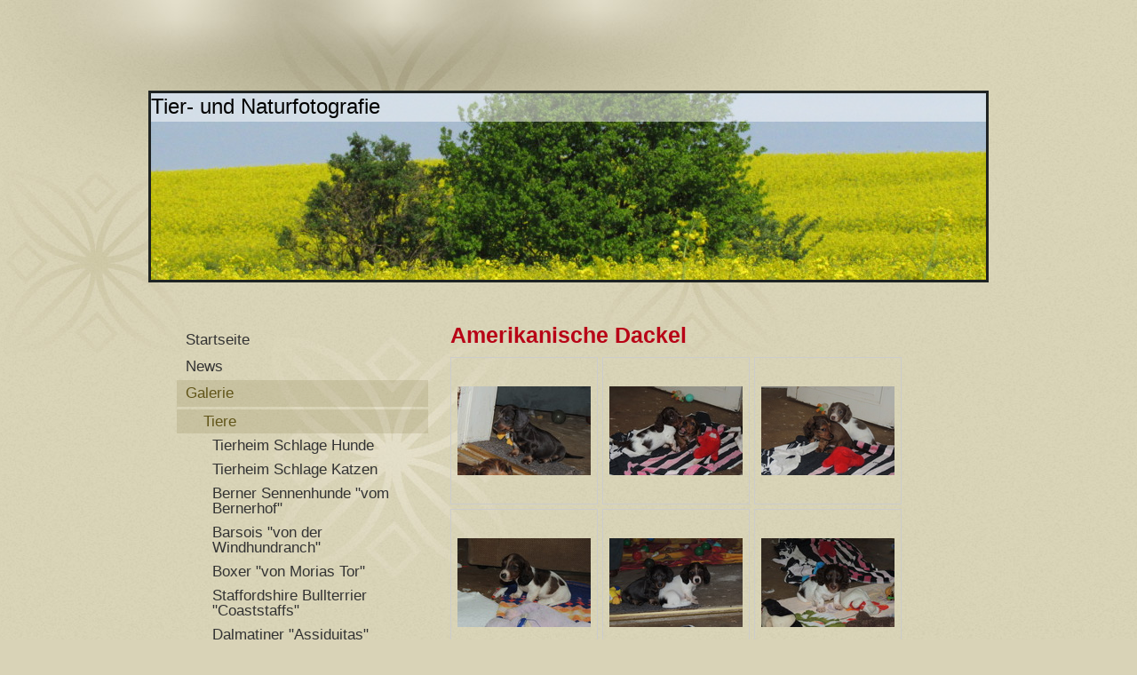

--- FILE ---
content_type: text/html; charset=UTF-8
request_url: https://www.meine-homepage-rostock.de/galerie/tiere/amerikanische-dackel/
body_size: 9241
content:
<!DOCTYPE html>
<html lang="de"  ><head prefix="og: http://ogp.me/ns# fb: http://ogp.me/ns/fb# business: http://ogp.me/ns/business#">
    <meta http-equiv="Content-Type" content="text/html; charset=utf-8"/>
    <meta name="generator" content="IONOS MyWebsite"/>
        
    <link rel="dns-prefetch" href="//cdn.website-start.de/"/>
    <link rel="dns-prefetch" href="//102.mod.mywebsite-editor.com"/>
    <link rel="dns-prefetch" href="https://102.sb.mywebsite-editor.com/"/>
    <link rel="shortcut icon" href="//cdn.website-start.de/favicon.ico"/>
        <title> - Amerikanische Dackel</title>
    
    

<meta name="format-detection" content="telephone=no"/>
        <meta name="keywords" content="Fotograf, Fotografie, Fotos, Bilder, Portrait, Bewerbungsfoto, Bewerbung, Werbung, Hochzeit, Studio, Galerie"/>
            <meta name="description" content="Neue Seite"/>
            <meta name="robots" content="index,follow"/>
        <link href="https://www.meine-homepage-rostock.de/s/style/layout.css?1705930542" rel="stylesheet" type="text/css"/>
    <link href="https://www.meine-homepage-rostock.de/s/style/main.css?1705930542" rel="stylesheet" type="text/css"/>
    <link href="//cdn.website-start.de/app/cdn/min/group/web.css?1763478093678" rel="stylesheet" type="text/css"/>
<link href="//cdn.website-start.de/app/cdn/min/moduleserver/css/de_DE/common,counter,shoppingbasket?1763478093678" rel="stylesheet" type="text/css"/>
    <link href="https://102.sb.mywebsite-editor.com/app/logstate2-css.php?site=968699658&amp;t=1769125476" rel="stylesheet" type="text/css"/>

<script type="text/javascript">
    /* <![CDATA[ */
var stagingMode = '';
    /* ]]> */
</script>
<script src="https://102.sb.mywebsite-editor.com/app/logstate-js.php?site=968699658&amp;t=1769125476"></script>

    <link href="https://www.meine-homepage-rostock.de/s/style/print.css?1763478093678" rel="stylesheet" media="print" type="text/css"/>
    <script type="text/javascript">
    /* <![CDATA[ */
    var systemurl = 'https://102.sb.mywebsite-editor.com/';
    var webPath = '/';
    var proxyName = '';
    var webServerName = 'www.meine-homepage-rostock.de';
    var sslServerUrl = 'https://www.meine-homepage-rostock.de';
    var nonSslServerUrl = 'http://www.meine-homepage-rostock.de';
    var webserverProtocol = 'http://';
    var nghScriptsUrlPrefix = '//102.mod.mywebsite-editor.com';
    var sessionNamespace = 'DIY_SB';
    var jimdoData = {
        cdnUrl:  '//cdn.website-start.de/',
        messages: {
            lightBox: {
    image : 'Bild',
    of: 'von'
}

        },
        isTrial: 0,
        pageId: 924398541    };
    var script_basisID = "968699658";

    diy = window.diy || {};
    diy.web = diy.web || {};

        diy.web.jsBaseUrl = "//cdn.website-start.de/s/build/";

    diy.context = diy.context || {};
    diy.context.type = diy.context.type || 'web';
    /* ]]> */
</script>

<script type="text/javascript" src="//cdn.website-start.de/app/cdn/min/group/web.js?1763478093678" crossorigin="anonymous"></script><script type="text/javascript" src="//cdn.website-start.de/s/build/web.bundle.js?1763478093678" crossorigin="anonymous"></script><script src="//cdn.website-start.de/app/cdn/min/moduleserver/js/de_DE/common,counter,shoppingbasket?1763478093678"></script>
<script type="text/javascript" src="https://cdn.website-start.de/proxy/apps/aesai6/resource/dependencies/"></script><script type="text/javascript">
                    if (typeof require !== 'undefined') {
                        require.config({
                            waitSeconds : 10,
                            baseUrl : 'https://cdn.website-start.de/proxy/apps/aesai6/js/'
                        });
                    }
                </script><script type="text/javascript" src="//cdn.website-start.de/app/cdn/min/group/pfcsupport.js?1763478093678" crossorigin="anonymous"></script>    <meta property="og:type" content="business.business"/>
    <meta property="og:url" content="https://www.meine-homepage-rostock.de/galerie/tiere/amerikanische-dackel/"/>
    <meta property="og:title" content=" - Amerikanische Dackel"/>
            <meta property="og:description" content="Neue Seite"/>
                <meta property="og:image" content="https://www.meine-homepage-rostock.de/s/img/emotionheader.jpg"/>
        <meta property="business:contact_data:country_name" content="Deutschland"/>
    
    
    
    
    
    
    
    
</head>


<body class="body diyBgActive  cc-pagemode-default diy-market-de_DE" data-pageid="924398541" id="page-924398541">
    
    <div class="diyw">
        <div id="wrapper" class="center clearfix">
	<div class="separator first center"></div>
	<div id="wrapperShadowLeft"></div>
	<div id="wrapperShadowRight"></div>
	<div id="header">
		
<style type="text/css" media="all">
.diyw div#emotion-header {
        max-width: 940px;
        max-height: 210px;
                background: #EEEEEE;
    }

.diyw div#emotion-header-title-bg {
    left: 0%;
    top: 41%;
    width: 100%;
    height: 15%;

    background-color: #FFFFFF;
    opacity: 0.50;
    filter: alpha(opacity = 50);
    }
.diyw img#emotion-header-logo {
    left: 1.00%;
    top: 0.00%;
    background: transparent;
                border: 1px solid #CCCCCC;
        padding: 0px;
                display: none;
    }

.diyw div#emotion-header strong#emotion-header-title {
    left: 8%;
    top: 41%;
    color: #000000;
        font: normal normal 24px/120% Helvetica, 'Helvetica Neue', 'Trebuchet MS', sans-serif;
}

.diyw div#emotion-no-bg-container{
    max-height: 210px;
}

.diyw div#emotion-no-bg-container .emotion-no-bg-height {
    margin-top: 22.34%;
}
</style>
<div id="emotion-header" data-action="loadView" data-params="active" data-imagescount="1">
            <img src="https://www.meine-homepage-rostock.de/s/img/emotionheader.jpg?1384791345.940px.210px" id="emotion-header-img" alt=""/>
            
        <div id="ehSlideshowPlaceholder">
            <div id="ehSlideShow">
                <div class="slide-container">
                                        <div style="background-color: #EEEEEE">
                            <img src="https://www.meine-homepage-rostock.de/s/img/emotionheader.jpg?1384791345.940px.210px" alt=""/>
                        </div>
                                    </div>
            </div>
        </div>


        <script type="text/javascript">
        //<![CDATA[
                diy.module.emotionHeader.slideShow.init({ slides: [{"url":"https:\/\/www.meine-homepage-rostock.de\/s\/img\/emotionheader.jpg?1384791345.940px.210px","image_alt":"","bgColor":"#EEEEEE"}] });
        //]]>
        </script>

    
            
        
            
                  	<div id="emotion-header-title-bg"></div>
    
            <strong id="emotion-header-title" style="text-align: left">Tier- und Naturfotografie</strong>
                    <div class="notranslate">
                <svg xmlns="http://www.w3.org/2000/svg" version="1.1" id="emotion-header-title-svg" viewBox="0 0 940 210" preserveAspectRatio="xMinYMin meet"><text style="font-family:Helvetica, 'Helvetica Neue', 'Trebuchet MS', sans-serif;font-size:24px;font-style:normal;font-weight:normal;fill:#000000;line-height:1.2em;"><tspan x="0" style="text-anchor: start" dy="0.95em">Tier- und Naturfotografie</tspan></text></svg>
            </div>
            
    
    <script type="text/javascript">
    //<![CDATA[
    (function ($) {
        function enableSvgTitle() {
                        var titleSvg = $('svg#emotion-header-title-svg'),
                titleHtml = $('#emotion-header-title'),
                emoWidthAbs = 940,
                emoHeightAbs = 210,
                offsetParent,
                titlePosition,
                svgBoxWidth,
                svgBoxHeight;

                        if (titleSvg.length && titleHtml.length) {
                offsetParent = titleHtml.offsetParent();
                titlePosition = titleHtml.position();
                svgBoxWidth = titleHtml.width();
                svgBoxHeight = titleHtml.height();

                                titleSvg.get(0).setAttribute('viewBox', '0 0 ' + svgBoxWidth + ' ' + svgBoxHeight);
                titleSvg.css({
                   left: Math.roundTo(100 * titlePosition.left / offsetParent.width(), 3) + '%',
                   top: Math.roundTo(100 * titlePosition.top / offsetParent.height(), 3) + '%',
                   width: Math.roundTo(100 * svgBoxWidth / emoWidthAbs, 3) + '%',
                   height: Math.roundTo(100 * svgBoxHeight / emoHeightAbs, 3) + '%'
                });

                titleHtml.css('visibility','hidden');
                titleSvg.css('visibility','visible');
            }
        }

        
            var posFunc = function($, overrideSize) {
                var elems = [], containerWidth, containerHeight;
                                    elems.push({
                        selector: '#emotion-header-title',
                        overrideSize: true,
                        horPos: 0,
                        vertPos: 0                    });
                    lastTitleWidth = $('#emotion-header-title').width();
                                                elems.push({
                    selector: '#emotion-header-title-bg',
                    horPos: 0,
                    vertPos: 0                });
                                
                containerWidth = parseInt('940');
                containerHeight = parseInt('210');

                for (var i = 0; i < elems.length; ++i) {
                    var el = elems[i],
                        $el = $(el.selector),
                        pos = {
                            left: el.horPos,
                            top: el.vertPos
                        };
                    if (!$el.length) continue;
                    var anchorPos = $el.anchorPosition();
                    anchorPos.$container = $('#emotion-header');

                    if (overrideSize === true || el.overrideSize === true) {
                        anchorPos.setContainerSize(containerWidth, containerHeight);
                    } else {
                        anchorPos.setContainerSize(null, null);
                    }

                    var pxPos = anchorPos.fromAnchorPosition(pos),
                        pcPos = anchorPos.toPercentPosition(pxPos);

                    var elPos = {};
                    if (!isNaN(parseFloat(pcPos.top)) && isFinite(pcPos.top)) {
                        elPos.top = pcPos.top + '%';
                    }
                    if (!isNaN(parseFloat(pcPos.left)) && isFinite(pcPos.left)) {
                        elPos.left = pcPos.left + '%';
                    }
                    $el.css(elPos);
                }

                // switch to svg title
                enableSvgTitle();
            };

                        var $emotionImg = jQuery('#emotion-header-img');
            if ($emotionImg.length > 0) {
                // first position the element based on stored size
                posFunc(jQuery, true);

                // trigger reposition using the real size when the element is loaded
                var ehLoadEvTriggered = false;
                $emotionImg.one('load', function(){
                    posFunc(jQuery);
                    ehLoadEvTriggered = true;
                                        diy.module.emotionHeader.slideShow.start();
                                    }).each(function() {
                                        if(this.complete || typeof this.complete === 'undefined') {
                        jQuery(this).load();
                    }
                });

                                noLoadTriggeredTimeoutId = setTimeout(function() {
                    if (!ehLoadEvTriggered) {
                        posFunc(jQuery);
                    }
                    window.clearTimeout(noLoadTriggeredTimeoutId)
                }, 5000);//after 5 seconds
            } else {
                jQuery(function(){
                    posFunc(jQuery);
                });
            }

                        if (jQuery.isBrowser && jQuery.isBrowser.ie8) {
                var longTitleRepositionCalls = 0;
                longTitleRepositionInterval = setInterval(function() {
                    if (lastTitleWidth > 0 && lastTitleWidth != jQuery('#emotion-header-title').width()) {
                        posFunc(jQuery);
                    }
                    longTitleRepositionCalls++;
                    // try this for 5 seconds
                    if (longTitleRepositionCalls === 5) {
                        window.clearInterval(longTitleRepositionInterval);
                    }
                }, 1000);//each 1 second
            }

            }(jQuery));
    //]]>
    </script>

    </div>

	</div>
	<div class="separator second center"></div>	
	<div class="separator third center"></div>
	<div id="contentWrapper" class="clearfix">
		<div id="content" class="center clearfix">
			<div id="mainWrapper" class="clearfix">
				<div class="top"></div>
				<div class="center">
					<div class="content">
						
        <div id="content_area">
        	<div id="content_start"></div>
        	
        
        <div id="matrix_1026627208" class="sortable-matrix" data-matrixId="1026627208"><div class="n module-type-header diyfeLiveArea "> <h1><span class="diyfeDecoration">Amerikanische Dackel</span></h1> </div><div class="n module-type-gallery diyfeLiveArea "> <div class="ccgalerie clearover" id="lightbox-gallery-5805117395">

<div class="thumb_pro1" id="gallery_thumb_2467893392" style="width: 158px; height: 158px;">
	<div class="innerthumbnail" style="width: 158px; height: 158px;">		<a rel="lightbox[5805117395]" href="https://www.meine-homepage-rostock.de/s/cc_images/cache_2467893392.JPG?t=1455047247">			<img src="https://www.meine-homepage-rostock.de/s/cc_images/thumb_2467893392.JPG?t=1455047247" id="image_2467893392" alt=""/>
		</a>
	</div>

</div>

<div class="thumb_pro1" id="gallery_thumb_2467893393" style="width: 158px; height: 158px;">
	<div class="innerthumbnail" style="width: 158px; height: 158px;">		<a rel="lightbox[5805117395]" href="https://www.meine-homepage-rostock.de/s/cc_images/cache_2467893393.JPG?t=1455047247">			<img src="https://www.meine-homepage-rostock.de/s/cc_images/thumb_2467893393.JPG?t=1455047247" id="image_2467893393" alt=""/>
		</a>
	</div>

</div>

<div class="thumb_pro1" id="gallery_thumb_2467893394" style="width: 158px; height: 158px;">
	<div class="innerthumbnail" style="width: 158px; height: 158px;">		<a rel="lightbox[5805117395]" href="https://www.meine-homepage-rostock.de/s/cc_images/cache_2467893394.JPG?t=1455047247">			<img src="https://www.meine-homepage-rostock.de/s/cc_images/thumb_2467893394.JPG?t=1455047247" id="image_2467893394" alt=""/>
		</a>
	</div>

</div>

<div class="thumb_pro1" id="gallery_thumb_2467893395" style="width: 158px; height: 158px;">
	<div class="innerthumbnail" style="width: 158px; height: 158px;">		<a rel="lightbox[5805117395]" href="https://www.meine-homepage-rostock.de/s/cc_images/cache_2467893395.JPG?t=1455047247">			<img src="https://www.meine-homepage-rostock.de/s/cc_images/thumb_2467893395.JPG?t=1455047247" id="image_2467893395" alt=""/>
		</a>
	</div>

</div>

<div class="thumb_pro1" id="gallery_thumb_2467893396" style="width: 158px; height: 158px;">
	<div class="innerthumbnail" style="width: 158px; height: 158px;">		<a rel="lightbox[5805117395]" href="https://www.meine-homepage-rostock.de/s/cc_images/cache_2467893396.JPG?t=1455047247">			<img src="https://www.meine-homepage-rostock.de/s/cc_images/thumb_2467893396.JPG?t=1455047247" id="image_2467893396" alt=""/>
		</a>
	</div>

</div>

<div class="thumb_pro1" id="gallery_thumb_2467893397" style="width: 158px; height: 158px;">
	<div class="innerthumbnail" style="width: 158px; height: 158px;">		<a rel="lightbox[5805117395]" href="https://www.meine-homepage-rostock.de/s/cc_images/cache_2467893397.JPG?t=1455047247">			<img src="https://www.meine-homepage-rostock.de/s/cc_images/thumb_2467893397.JPG?t=1455047247" id="image_2467893397" alt=""/>
		</a>
	</div>

</div>

<div class="thumb_pro1" id="gallery_thumb_2467893398" style="width: 158px; height: 158px;">
	<div class="innerthumbnail" style="width: 158px; height: 158px;">		<a rel="lightbox[5805117395]" href="https://www.meine-homepage-rostock.de/s/cc_images/cache_2467893398.JPG?t=1455047248">			<img src="https://www.meine-homepage-rostock.de/s/cc_images/thumb_2467893398.JPG?t=1455047248" id="image_2467893398" alt=""/>
		</a>
	</div>

</div>

<div class="thumb_pro1" id="gallery_thumb_2467893399" style="width: 158px; height: 158px;">
	<div class="innerthumbnail" style="width: 158px; height: 158px;">		<a rel="lightbox[5805117395]" href="https://www.meine-homepage-rostock.de/s/cc_images/cache_2467893399.JPG?t=1455047248">			<img src="https://www.meine-homepage-rostock.de/s/cc_images/thumb_2467893399.JPG?t=1455047248" id="image_2467893399" alt=""/>
		</a>
	</div>

</div>

<div class="thumb_pro1" id="gallery_thumb_2467893400" style="width: 158px; height: 158px;">
	<div class="innerthumbnail" style="width: 158px; height: 158px;">		<a rel="lightbox[5805117395]" href="https://www.meine-homepage-rostock.de/s/cc_images/cache_2467893400.JPG?t=1455047248">			<img src="https://www.meine-homepage-rostock.de/s/cc_images/thumb_2467893400.JPG?t=1455047248" id="image_2467893400" alt=""/>
		</a>
	</div>

</div>

<div class="thumb_pro1" id="gallery_thumb_2467893401" style="width: 158px; height: 158px;">
	<div class="innerthumbnail" style="width: 158px; height: 158px;">		<a rel="lightbox[5805117395]" href="https://www.meine-homepage-rostock.de/s/cc_images/cache_2467893401.JPG?t=1455047248">			<img src="https://www.meine-homepage-rostock.de/s/cc_images/thumb_2467893401.JPG?t=1455047248" id="image_2467893401" alt=""/>
		</a>
	</div>

</div>

<div class="thumb_pro1" id="gallery_thumb_2467893402" style="width: 158px; height: 158px;">
	<div class="innerthumbnail" style="width: 158px; height: 158px;">		<a rel="lightbox[5805117395]" href="https://www.meine-homepage-rostock.de/s/cc_images/cache_2467893402.JPG?t=1455047248">			<img src="https://www.meine-homepage-rostock.de/s/cc_images/thumb_2467893402.JPG?t=1455047248" id="image_2467893402" alt=""/>
		</a>
	</div>

</div>

<div class="thumb_pro1" id="gallery_thumb_2467893403" style="width: 158px; height: 158px;">
	<div class="innerthumbnail" style="width: 158px; height: 158px;">		<a rel="lightbox[5805117395]" href="https://www.meine-homepage-rostock.de/s/cc_images/cache_2467893403.JPG?t=1455047248">			<img src="https://www.meine-homepage-rostock.de/s/cc_images/thumb_2467893403.JPG?t=1455047248" id="image_2467893403" alt=""/>
		</a>
	</div>

</div>

<div class="thumb_pro1" id="gallery_thumb_2467893404" style="width: 158px; height: 158px;">
	<div class="innerthumbnail" style="width: 158px; height: 158px;">		<a rel="lightbox[5805117395]" href="https://www.meine-homepage-rostock.de/s/cc_images/cache_2467893404.JPG?t=1455047248">			<img src="https://www.meine-homepage-rostock.de/s/cc_images/thumb_2467893404.JPG?t=1455047248" id="image_2467893404" alt=""/>
		</a>
	</div>

</div>

<div class="thumb_pro1" id="gallery_thumb_2467893405" style="width: 158px; height: 158px;">
	<div class="innerthumbnail" style="width: 158px; height: 158px;">		<a rel="lightbox[5805117395]" href="https://www.meine-homepage-rostock.de/s/cc_images/cache_2467893405.JPG?t=1455047248">			<img src="https://www.meine-homepage-rostock.de/s/cc_images/thumb_2467893405.JPG?t=1455047248" id="image_2467893405" alt=""/>
		</a>
	</div>

</div>

<div class="thumb_pro1" id="gallery_thumb_2467893406" style="width: 158px; height: 158px;">
	<div class="innerthumbnail" style="width: 158px; height: 158px;">		<a rel="lightbox[5805117395]" href="https://www.meine-homepage-rostock.de/s/cc_images/cache_2467893406.JPG?t=1455047248">			<img src="https://www.meine-homepage-rostock.de/s/cc_images/thumb_2467893406.JPG?t=1455047248" id="image_2467893406" alt=""/>
		</a>
	</div>

</div>

<div class="thumb_pro1" id="gallery_thumb_2467893407" style="width: 158px; height: 158px;">
	<div class="innerthumbnail" style="width: 158px; height: 158px;">		<a rel="lightbox[5805117395]" href="https://www.meine-homepage-rostock.de/s/cc_images/cache_2467893407.JPG?t=1455047248">			<img src="https://www.meine-homepage-rostock.de/s/cc_images/thumb_2467893407.JPG?t=1455047248" id="image_2467893407" alt=""/>
		</a>
	</div>

</div>

<div class="thumb_pro1" id="gallery_thumb_2467893408" style="width: 158px; height: 158px;">
	<div class="innerthumbnail" style="width: 158px; height: 158px;">		<a rel="lightbox[5805117395]" href="https://www.meine-homepage-rostock.de/s/cc_images/cache_2467893408.JPG?t=1455047248">			<img src="https://www.meine-homepage-rostock.de/s/cc_images/thumb_2467893408.JPG?t=1455047248" id="image_2467893408" alt=""/>
		</a>
	</div>

</div>

<div class="thumb_pro1" id="gallery_thumb_2467893409" style="width: 158px; height: 158px;">
	<div class="innerthumbnail" style="width: 158px; height: 158px;">		<a rel="lightbox[5805117395]" href="https://www.meine-homepage-rostock.de/s/cc_images/cache_2467893409.JPG?t=1455047248">			<img src="https://www.meine-homepage-rostock.de/s/cc_images/thumb_2467893409.JPG?t=1455047248" id="image_2467893409" alt=""/>
		</a>
	</div>

</div>

<div class="thumb_pro1" id="gallery_thumb_2467893410" style="width: 158px; height: 158px;">
	<div class="innerthumbnail" style="width: 158px; height: 158px;">		<a rel="lightbox[5805117395]" href="https://www.meine-homepage-rostock.de/s/cc_images/cache_2467893410.JPG?t=1455047248">			<img src="https://www.meine-homepage-rostock.de/s/cc_images/thumb_2467893410.JPG?t=1455047248" id="image_2467893410" alt=""/>
		</a>
	</div>

</div>

<div class="thumb_pro1" id="gallery_thumb_2467893411" style="width: 158px; height: 158px;">
	<div class="innerthumbnail" style="width: 158px; height: 158px;">		<a rel="lightbox[5805117395]" href="https://www.meine-homepage-rostock.de/s/cc_images/cache_2467893411.JPG?t=1455047248">			<img src="https://www.meine-homepage-rostock.de/s/cc_images/thumb_2467893411.JPG?t=1455047248" id="image_2467893411" alt=""/>
		</a>
	</div>

</div>

<div class="thumb_pro1" id="gallery_thumb_2467893412" style="width: 158px; height: 158px;">
	<div class="innerthumbnail" style="width: 158px; height: 158px;">		<a rel="lightbox[5805117395]" href="https://www.meine-homepage-rostock.de/s/cc_images/cache_2467893412.JPG?t=1455047248">			<img src="https://www.meine-homepage-rostock.de/s/cc_images/thumb_2467893412.JPG?t=1455047248" id="image_2467893412" alt=""/>
		</a>
	</div>

</div>

<div class="thumb_pro1" id="gallery_thumb_2467893413" style="width: 158px; height: 158px;">
	<div class="innerthumbnail" style="width: 158px; height: 158px;">		<a rel="lightbox[5805117395]" href="https://www.meine-homepage-rostock.de/s/cc_images/cache_2467893413.JPG?t=1455047248">			<img src="https://www.meine-homepage-rostock.de/s/cc_images/thumb_2467893413.JPG?t=1455047248" id="image_2467893413" alt=""/>
		</a>
	</div>

</div>

<div class="thumb_pro1" id="gallery_thumb_2467893414" style="width: 158px; height: 158px;">
	<div class="innerthumbnail" style="width: 158px; height: 158px;">		<a rel="lightbox[5805117395]" href="https://www.meine-homepage-rostock.de/s/cc_images/cache_2467893414.JPG?t=1455047248">			<img src="https://www.meine-homepage-rostock.de/s/cc_images/thumb_2467893414.JPG?t=1455047248" id="image_2467893414" alt=""/>
		</a>
	</div>

</div>

<div class="thumb_pro1" id="gallery_thumb_2467893415" style="width: 158px; height: 158px;">
	<div class="innerthumbnail" style="width: 158px; height: 158px;">		<a rel="lightbox[5805117395]" href="https://www.meine-homepage-rostock.de/s/cc_images/cache_2467893415.JPG?t=1455047248">			<img src="https://www.meine-homepage-rostock.de/s/cc_images/thumb_2467893415.JPG?t=1455047248" id="image_2467893415" alt=""/>
		</a>
	</div>

</div>
</div>
   <script type="text/javascript">
  //<![CDATA[
      jQuery(document).ready(function($){
          var $galleryEl = $('#lightbox-gallery-5805117395');

          if ($.fn.swipebox && Modernizr.touch) {
              $galleryEl
                  .find('a[rel*="lightbox"]')
                  .addClass('swipebox')
                  .swipebox();
          } else {
              $galleryEl.tinyLightbox({
                  item: 'a[rel*="lightbox"]',
                  cycle: true
              });
          }
      });
    //]]>
    </script>
 </div><div class="n module-type-gallery diyfeLiveArea "> <div class="ccgalerie clearover" id="lightbox-gallery-5805140272">

<div class="thumb_pro1" id="gallery_thumb_2467893572" style="width: 158px; height: 158px;">
	<div class="innerthumbnail" style="width: 158px; height: 158px;">		<a rel="lightbox[5805140272]" href="https://www.meine-homepage-rostock.de/s/cc_images/cache_2467893572.JPG?t=1455047614">			<img src="https://www.meine-homepage-rostock.de/s/cc_images/thumb_2467893572.JPG?t=1455047614" id="image_2467893572" alt=""/>
		</a>
	</div>

</div>

<div class="thumb_pro1" id="gallery_thumb_2467893573" style="width: 158px; height: 158px;">
	<div class="innerthumbnail" style="width: 158px; height: 158px;">		<a rel="lightbox[5805140272]" href="https://www.meine-homepage-rostock.de/s/cc_images/cache_2467893573.JPG?t=1455047614">			<img src="https://www.meine-homepage-rostock.de/s/cc_images/thumb_2467893573.JPG?t=1455047614" id="image_2467893573" alt=""/>
		</a>
	</div>

</div>

<div class="thumb_pro1" id="gallery_thumb_2467893574" style="width: 158px; height: 158px;">
	<div class="innerthumbnail" style="width: 158px; height: 158px;">		<a rel="lightbox[5805140272]" href="https://www.meine-homepage-rostock.de/s/cc_images/cache_2467893574.JPG?t=1455047614">			<img src="https://www.meine-homepage-rostock.de/s/cc_images/thumb_2467893574.JPG?t=1455047614" id="image_2467893574" alt=""/>
		</a>
	</div>

</div>

<div class="thumb_pro1" id="gallery_thumb_2467893575" style="width: 158px; height: 158px;">
	<div class="innerthumbnail" style="width: 158px; height: 158px;">		<a rel="lightbox[5805140272]" href="https://www.meine-homepage-rostock.de/s/cc_images/cache_2467893575.JPG?t=1455047614">			<img src="https://www.meine-homepage-rostock.de/s/cc_images/thumb_2467893575.JPG?t=1455047614" id="image_2467893575" alt=""/>
		</a>
	</div>

</div>

<div class="thumb_pro1" id="gallery_thumb_2467893576" style="width: 158px; height: 158px;">
	<div class="innerthumbnail" style="width: 158px; height: 158px;">		<a rel="lightbox[5805140272]" href="https://www.meine-homepage-rostock.de/s/cc_images/cache_2467893576.JPG?t=1455047614">			<img src="https://www.meine-homepage-rostock.de/s/cc_images/thumb_2467893576.JPG?t=1455047614" id="image_2467893576" alt=""/>
		</a>
	</div>

</div>

<div class="thumb_pro1" id="gallery_thumb_2467893577" style="width: 158px; height: 158px;">
	<div class="innerthumbnail" style="width: 158px; height: 158px;">		<a rel="lightbox[5805140272]" href="https://www.meine-homepage-rostock.de/s/cc_images/cache_2467893577.JPG?t=1455047614">			<img src="https://www.meine-homepage-rostock.de/s/cc_images/thumb_2467893577.JPG?t=1455047614" id="image_2467893577" alt=""/>
		</a>
	</div>

</div>

<div class="thumb_pro1" id="gallery_thumb_2467893578" style="width: 158px; height: 158px;">
	<div class="innerthumbnail" style="width: 158px; height: 158px;">		<a rel="lightbox[5805140272]" href="https://www.meine-homepage-rostock.de/s/cc_images/cache_2467893578.JPG?t=1455047614">			<img src="https://www.meine-homepage-rostock.de/s/cc_images/thumb_2467893578.JPG?t=1455047614" id="image_2467893578" alt=""/>
		</a>
	</div>

</div>

<div class="thumb_pro1" id="gallery_thumb_2467893579" style="width: 158px; height: 158px;">
	<div class="innerthumbnail" style="width: 158px; height: 158px;">		<a rel="lightbox[5805140272]" href="https://www.meine-homepage-rostock.de/s/cc_images/cache_2467893579.JPG?t=1455047614">			<img src="https://www.meine-homepage-rostock.de/s/cc_images/thumb_2467893579.JPG?t=1455047614" id="image_2467893579" alt=""/>
		</a>
	</div>

</div>

<div class="thumb_pro1" id="gallery_thumb_2467893580" style="width: 158px; height: 158px;">
	<div class="innerthumbnail" style="width: 158px; height: 158px;">		<a rel="lightbox[5805140272]" href="https://www.meine-homepage-rostock.de/s/cc_images/cache_2467893580.JPG?t=1455047614">			<img src="https://www.meine-homepage-rostock.de/s/cc_images/thumb_2467893580.JPG?t=1455047614" id="image_2467893580" alt=""/>
		</a>
	</div>

</div>

<div class="thumb_pro1" id="gallery_thumb_2467893581" style="width: 158px; height: 158px;">
	<div class="innerthumbnail" style="width: 158px; height: 158px;">		<a rel="lightbox[5805140272]" href="https://www.meine-homepage-rostock.de/s/cc_images/cache_2467893581.JPG?t=1455047614">			<img src="https://www.meine-homepage-rostock.de/s/cc_images/thumb_2467893581.JPG?t=1455047614" id="image_2467893581" alt=""/>
		</a>
	</div>

</div>

<div class="thumb_pro1" id="gallery_thumb_2467893582" style="width: 158px; height: 158px;">
	<div class="innerthumbnail" style="width: 158px; height: 158px;">		<a rel="lightbox[5805140272]" href="https://www.meine-homepage-rostock.de/s/cc_images/cache_2467893582.JPG?t=1455047614">			<img src="https://www.meine-homepage-rostock.de/s/cc_images/thumb_2467893582.JPG?t=1455047614" id="image_2467893582" alt=""/>
		</a>
	</div>

</div>

<div class="thumb_pro1" id="gallery_thumb_2467893583" style="width: 158px; height: 158px;">
	<div class="innerthumbnail" style="width: 158px; height: 158px;">		<a rel="lightbox[5805140272]" href="https://www.meine-homepage-rostock.de/s/cc_images/cache_2467893583.JPG?t=1455047614">			<img src="https://www.meine-homepage-rostock.de/s/cc_images/thumb_2467893583.JPG?t=1455047614" id="image_2467893583" alt=""/>
		</a>
	</div>

</div>

<div class="thumb_pro1" id="gallery_thumb_2467893584" style="width: 158px; height: 158px;">
	<div class="innerthumbnail" style="width: 158px; height: 158px;">		<a rel="lightbox[5805140272]" href="https://www.meine-homepage-rostock.de/s/cc_images/cache_2467893584.JPG?t=1455047614">			<img src="https://www.meine-homepage-rostock.de/s/cc_images/thumb_2467893584.JPG?t=1455047614" id="image_2467893584" alt=""/>
		</a>
	</div>

</div>

<div class="thumb_pro1" id="gallery_thumb_2467893585" style="width: 158px; height: 158px;">
	<div class="innerthumbnail" style="width: 158px; height: 158px;">		<a rel="lightbox[5805140272]" href="https://www.meine-homepage-rostock.de/s/cc_images/cache_2467893585.JPG?t=1455047614">			<img src="https://www.meine-homepage-rostock.de/s/cc_images/thumb_2467893585.JPG?t=1455047614" id="image_2467893585" alt=""/>
		</a>
	</div>

</div>

<div class="thumb_pro1" id="gallery_thumb_2467893586" style="width: 158px; height: 158px;">
	<div class="innerthumbnail" style="width: 158px; height: 158px;">		<a rel="lightbox[5805140272]" href="https://www.meine-homepage-rostock.de/s/cc_images/cache_2467893586.JPG?t=1455047615">			<img src="https://www.meine-homepage-rostock.de/s/cc_images/thumb_2467893586.JPG?t=1455047615" id="image_2467893586" alt=""/>
		</a>
	</div>

</div>

<div class="thumb_pro1" id="gallery_thumb_2467893587" style="width: 158px; height: 158px;">
	<div class="innerthumbnail" style="width: 158px; height: 158px;">		<a rel="lightbox[5805140272]" href="https://www.meine-homepage-rostock.de/s/cc_images/cache_2467893587.JPG?t=1455047615">			<img src="https://www.meine-homepage-rostock.de/s/cc_images/thumb_2467893587.JPG?t=1455047615" id="image_2467893587" alt=""/>
		</a>
	</div>

</div>

<div class="thumb_pro1" id="gallery_thumb_2467893588" style="width: 158px; height: 158px;">
	<div class="innerthumbnail" style="width: 158px; height: 158px;">		<a rel="lightbox[5805140272]" href="https://www.meine-homepage-rostock.de/s/cc_images/cache_2467893588.JPG?t=1455047615">			<img src="https://www.meine-homepage-rostock.de/s/cc_images/thumb_2467893588.JPG?t=1455047615" id="image_2467893588" alt=""/>
		</a>
	</div>

</div>

<div class="thumb_pro1" id="gallery_thumb_2467893589" style="width: 158px; height: 158px;">
	<div class="innerthumbnail" style="width: 158px; height: 158px;">		<a rel="lightbox[5805140272]" href="https://www.meine-homepage-rostock.de/s/cc_images/cache_2467893589.JPG?t=1455047615">			<img src="https://www.meine-homepage-rostock.de/s/cc_images/thumb_2467893589.JPG?t=1455047615" id="image_2467893589" alt=""/>
		</a>
	</div>

</div>

<div class="thumb_pro1" id="gallery_thumb_2467893590" style="width: 158px; height: 158px;">
	<div class="innerthumbnail" style="width: 158px; height: 158px;">		<a rel="lightbox[5805140272]" href="https://www.meine-homepage-rostock.de/s/cc_images/cache_2467893590.JPG?t=1455047615">			<img src="https://www.meine-homepage-rostock.de/s/cc_images/thumb_2467893590.JPG?t=1455047615" id="image_2467893590" alt=""/>
		</a>
	</div>

</div>

<div class="thumb_pro1" id="gallery_thumb_2467893591" style="width: 158px; height: 158px;">
	<div class="innerthumbnail" style="width: 158px; height: 158px;">		<a rel="lightbox[5805140272]" href="https://www.meine-homepage-rostock.de/s/cc_images/cache_2467893591.JPG?t=1455047615">			<img src="https://www.meine-homepage-rostock.de/s/cc_images/thumb_2467893591.JPG?t=1455047615" id="image_2467893591" alt=""/>
		</a>
	</div>

</div>

<div class="thumb_pro1" id="gallery_thumb_2467893592" style="width: 158px; height: 158px;">
	<div class="innerthumbnail" style="width: 158px; height: 158px;">		<a rel="lightbox[5805140272]" href="https://www.meine-homepage-rostock.de/s/cc_images/cache_2467893592.JPG?t=1455047615">			<img src="https://www.meine-homepage-rostock.de/s/cc_images/thumb_2467893592.JPG?t=1455047615" id="image_2467893592" alt=""/>
		</a>
	</div>

</div>

<div class="thumb_pro1" id="gallery_thumb_2467893593" style="width: 158px; height: 158px;">
	<div class="innerthumbnail" style="width: 158px; height: 158px;">		<a rel="lightbox[5805140272]" href="https://www.meine-homepage-rostock.de/s/cc_images/cache_2467893593.JPG?t=1455047615">			<img src="https://www.meine-homepage-rostock.de/s/cc_images/thumb_2467893593.JPG?t=1455047615" id="image_2467893593" alt=""/>
		</a>
	</div>

</div>

<div class="thumb_pro1" id="gallery_thumb_2467893594" style="width: 158px; height: 158px;">
	<div class="innerthumbnail" style="width: 158px; height: 158px;">		<a rel="lightbox[5805140272]" href="https://www.meine-homepage-rostock.de/s/cc_images/cache_2467893594.JPG?t=1455047615">			<img src="https://www.meine-homepage-rostock.de/s/cc_images/thumb_2467893594.JPG?t=1455047615" id="image_2467893594" alt=""/>
		</a>
	</div>

</div>

<div class="thumb_pro1" id="gallery_thumb_2467893595" style="width: 158px; height: 158px;">
	<div class="innerthumbnail" style="width: 158px; height: 158px;">		<a rel="lightbox[5805140272]" href="https://www.meine-homepage-rostock.de/s/cc_images/cache_2467893595.JPG?t=1455047615">			<img src="https://www.meine-homepage-rostock.de/s/cc_images/thumb_2467893595.JPG?t=1455047615" id="image_2467893595" alt=""/>
		</a>
	</div>

</div>

<div class="thumb_pro1" id="gallery_thumb_2467893596" style="width: 158px; height: 158px;">
	<div class="innerthumbnail" style="width: 158px; height: 158px;">		<a rel="lightbox[5805140272]" href="https://www.meine-homepage-rostock.de/s/cc_images/cache_2467893596.JPG?t=1455047615">			<img src="https://www.meine-homepage-rostock.de/s/cc_images/thumb_2467893596.JPG?t=1455047615" id="image_2467893596" alt=""/>
		</a>
	</div>

</div>

<div class="thumb_pro1" id="gallery_thumb_2467893597" style="width: 158px; height: 158px;">
	<div class="innerthumbnail" style="width: 158px; height: 158px;">		<a rel="lightbox[5805140272]" href="https://www.meine-homepage-rostock.de/s/cc_images/cache_2467893597.JPG?t=1455047615">			<img src="https://www.meine-homepage-rostock.de/s/cc_images/thumb_2467893597.JPG?t=1455047615" id="image_2467893597" alt=""/>
		</a>
	</div>

</div>

<div class="thumb_pro1" id="gallery_thumb_2467893598" style="width: 158px; height: 158px;">
	<div class="innerthumbnail" style="width: 158px; height: 158px;">		<a rel="lightbox[5805140272]" href="https://www.meine-homepage-rostock.de/s/cc_images/cache_2467893598.JPG?t=1455047615">			<img src="https://www.meine-homepage-rostock.de/s/cc_images/thumb_2467893598.JPG?t=1455047615" id="image_2467893598" alt=""/>
		</a>
	</div>

</div>

<div class="thumb_pro1" id="gallery_thumb_2467893599" style="width: 158px; height: 158px;">
	<div class="innerthumbnail" style="width: 158px; height: 158px;">		<a rel="lightbox[5805140272]" href="https://www.meine-homepage-rostock.de/s/cc_images/cache_2467893599.JPG?t=1455047615">			<img src="https://www.meine-homepage-rostock.de/s/cc_images/thumb_2467893599.JPG?t=1455047615" id="image_2467893599" alt=""/>
		</a>
	</div>

</div>

<div class="thumb_pro1" id="gallery_thumb_2467893600" style="width: 158px; height: 158px;">
	<div class="innerthumbnail" style="width: 158px; height: 158px;">		<a rel="lightbox[5805140272]" href="https://www.meine-homepage-rostock.de/s/cc_images/cache_2467893600.JPG?t=1455047615">			<img src="https://www.meine-homepage-rostock.de/s/cc_images/thumb_2467893600.JPG?t=1455047615" id="image_2467893600" alt=""/>
		</a>
	</div>

</div>

<div class="thumb_pro1" id="gallery_thumb_2467893601" style="width: 158px; height: 158px;">
	<div class="innerthumbnail" style="width: 158px; height: 158px;">		<a rel="lightbox[5805140272]" href="https://www.meine-homepage-rostock.de/s/cc_images/cache_2467893601.JPG?t=1455047615">			<img src="https://www.meine-homepage-rostock.de/s/cc_images/thumb_2467893601.JPG?t=1455047615" id="image_2467893601" alt=""/>
		</a>
	</div>

</div>

<div class="thumb_pro1" id="gallery_thumb_2467893602" style="width: 158px; height: 158px;">
	<div class="innerthumbnail" style="width: 158px; height: 158px;">		<a rel="lightbox[5805140272]" href="https://www.meine-homepage-rostock.de/s/cc_images/cache_2467893602.JPG?t=1455047615">			<img src="https://www.meine-homepage-rostock.de/s/cc_images/thumb_2467893602.JPG?t=1455047615" id="image_2467893602" alt=""/>
		</a>
	</div>

</div>

<div class="thumb_pro1" id="gallery_thumb_2467893603" style="width: 158px; height: 158px;">
	<div class="innerthumbnail" style="width: 158px; height: 158px;">		<a rel="lightbox[5805140272]" href="https://www.meine-homepage-rostock.de/s/cc_images/cache_2467893603.JPG?t=1455047615">			<img src="https://www.meine-homepage-rostock.de/s/cc_images/thumb_2467893603.JPG?t=1455047615" id="image_2467893603" alt=""/>
		</a>
	</div>

</div>

<div class="thumb_pro1" id="gallery_thumb_2467893604" style="width: 158px; height: 158px;">
	<div class="innerthumbnail" style="width: 158px; height: 158px;">		<a rel="lightbox[5805140272]" href="https://www.meine-homepage-rostock.de/s/cc_images/cache_2467893604.JPG?t=1455047615">			<img src="https://www.meine-homepage-rostock.de/s/cc_images/thumb_2467893604.JPG?t=1455047615" id="image_2467893604" alt=""/>
		</a>
	</div>

</div>

<div class="thumb_pro1" id="gallery_thumb_2467893605" style="width: 158px; height: 158px;">
	<div class="innerthumbnail" style="width: 158px; height: 158px;">		<a rel="lightbox[5805140272]" href="https://www.meine-homepage-rostock.de/s/cc_images/cache_2467893605.JPG?t=1455047615">			<img src="https://www.meine-homepage-rostock.de/s/cc_images/thumb_2467893605.JPG?t=1455047615" id="image_2467893605" alt=""/>
		</a>
	</div>

</div>

<div class="thumb_pro1" id="gallery_thumb_2467893606" style="width: 158px; height: 158px;">
	<div class="innerthumbnail" style="width: 158px; height: 158px;">		<a rel="lightbox[5805140272]" href="https://www.meine-homepage-rostock.de/s/cc_images/cache_2467893606.JPG?t=1455047615">			<img src="https://www.meine-homepage-rostock.de/s/cc_images/thumb_2467893606.JPG?t=1455047615" id="image_2467893606" alt=""/>
		</a>
	</div>

</div>

<div class="thumb_pro1" id="gallery_thumb_2467893607" style="width: 158px; height: 158px;">
	<div class="innerthumbnail" style="width: 158px; height: 158px;">		<a rel="lightbox[5805140272]" href="https://www.meine-homepage-rostock.de/s/cc_images/cache_2467893607.JPG?t=1455047615">			<img src="https://www.meine-homepage-rostock.de/s/cc_images/thumb_2467893607.JPG?t=1455047615" id="image_2467893607" alt=""/>
		</a>
	</div>

</div>

<div class="thumb_pro1" id="gallery_thumb_2467893608" style="width: 158px; height: 158px;">
	<div class="innerthumbnail" style="width: 158px; height: 158px;">		<a rel="lightbox[5805140272]" href="https://www.meine-homepage-rostock.de/s/cc_images/cache_2467893608.JPG?t=1455047615">			<img src="https://www.meine-homepage-rostock.de/s/cc_images/thumb_2467893608.JPG?t=1455047615" id="image_2467893608" alt=""/>
		</a>
	</div>

</div>

<div class="thumb_pro1" id="gallery_thumb_2467893609" style="width: 158px; height: 158px;">
	<div class="innerthumbnail" style="width: 158px; height: 158px;">		<a rel="lightbox[5805140272]" href="https://www.meine-homepage-rostock.de/s/cc_images/cache_2467893609.JPG?t=1455047615">			<img src="https://www.meine-homepage-rostock.de/s/cc_images/thumb_2467893609.JPG?t=1455047615" id="image_2467893609" alt=""/>
		</a>
	</div>

</div>

<div class="thumb_pro1" id="gallery_thumb_2467893610" style="width: 158px; height: 158px;">
	<div class="innerthumbnail" style="width: 158px; height: 158px;">		<a rel="lightbox[5805140272]" href="https://www.meine-homepage-rostock.de/s/cc_images/cache_2467893610.JPG?t=1455047615">			<img src="https://www.meine-homepage-rostock.de/s/cc_images/thumb_2467893610.JPG?t=1455047615" id="image_2467893610" alt=""/>
		</a>
	</div>

</div>

<div class="thumb_pro1" id="gallery_thumb_2467893611" style="width: 158px; height: 158px;">
	<div class="innerthumbnail" style="width: 158px; height: 158px;">		<a rel="lightbox[5805140272]" href="https://www.meine-homepage-rostock.de/s/cc_images/cache_2467893611.JPG?t=1455047615">			<img src="https://www.meine-homepage-rostock.de/s/cc_images/thumb_2467893611.JPG?t=1455047615" id="image_2467893611" alt=""/>
		</a>
	</div>

</div>

<div class="thumb_pro1" id="gallery_thumb_2467893612" style="width: 158px; height: 158px;">
	<div class="innerthumbnail" style="width: 158px; height: 158px;">		<a rel="lightbox[5805140272]" href="https://www.meine-homepage-rostock.de/s/cc_images/cache_2467893612.JPG?t=1455047615">			<img src="https://www.meine-homepage-rostock.de/s/cc_images/thumb_2467893612.JPG?t=1455047615" id="image_2467893612" alt=""/>
		</a>
	</div>

</div>

<div class="thumb_pro1" id="gallery_thumb_2467893613" style="width: 158px; height: 158px;">
	<div class="innerthumbnail" style="width: 158px; height: 158px;">		<a rel="lightbox[5805140272]" href="https://www.meine-homepage-rostock.de/s/cc_images/cache_2467893613.JPG?t=1455047615">			<img src="https://www.meine-homepage-rostock.de/s/cc_images/thumb_2467893613.JPG?t=1455047615" id="image_2467893613" alt=""/>
		</a>
	</div>

</div>

<div class="thumb_pro1" id="gallery_thumb_2467893614" style="width: 158px; height: 158px;">
	<div class="innerthumbnail" style="width: 158px; height: 158px;">		<a rel="lightbox[5805140272]" href="https://www.meine-homepage-rostock.de/s/cc_images/cache_2467893614.JPG?t=1455047615">			<img src="https://www.meine-homepage-rostock.de/s/cc_images/thumb_2467893614.JPG?t=1455047615" id="image_2467893614" alt=""/>
		</a>
	</div>

</div>

<div class="thumb_pro1" id="gallery_thumb_2467893615" style="width: 158px; height: 158px;">
	<div class="innerthumbnail" style="width: 158px; height: 158px;">		<a rel="lightbox[5805140272]" href="https://www.meine-homepage-rostock.de/s/cc_images/cache_2467893615.JPG?t=1455047615">			<img src="https://www.meine-homepage-rostock.de/s/cc_images/thumb_2467893615.JPG?t=1455047615" id="image_2467893615" alt=""/>
		</a>
	</div>

</div>

<div class="thumb_pro1" id="gallery_thumb_2467893616" style="width: 158px; height: 158px;">
	<div class="innerthumbnail" style="width: 158px; height: 158px;">		<a rel="lightbox[5805140272]" href="https://www.meine-homepage-rostock.de/s/cc_images/cache_2467893616.JPG?t=1455047615">			<img src="https://www.meine-homepage-rostock.de/s/cc_images/thumb_2467893616.JPG?t=1455047615" id="image_2467893616" alt=""/>
		</a>
	</div>

</div>

<div class="thumb_pro1" id="gallery_thumb_2467893617" style="width: 158px; height: 158px;">
	<div class="innerthumbnail" style="width: 158px; height: 158px;">		<a rel="lightbox[5805140272]" href="https://www.meine-homepage-rostock.de/s/cc_images/cache_2467893617.JPG?t=1455047615">			<img src="https://www.meine-homepage-rostock.de/s/cc_images/thumb_2467893617.JPG?t=1455047615" id="image_2467893617" alt=""/>
		</a>
	</div>

</div>

<div class="thumb_pro1" id="gallery_thumb_2467893618" style="width: 158px; height: 158px;">
	<div class="innerthumbnail" style="width: 158px; height: 158px;">		<a rel="lightbox[5805140272]" href="https://www.meine-homepage-rostock.de/s/cc_images/cache_2467893618.JPG?t=1455047615">			<img src="https://www.meine-homepage-rostock.de/s/cc_images/thumb_2467893618.JPG?t=1455047615" id="image_2467893618" alt=""/>
		</a>
	</div>

</div>

<div class="thumb_pro1" id="gallery_thumb_2467893619" style="width: 158px; height: 158px;">
	<div class="innerthumbnail" style="width: 158px; height: 158px;">		<a rel="lightbox[5805140272]" href="https://www.meine-homepage-rostock.de/s/cc_images/cache_2467893619.JPG?t=1455047615">			<img src="https://www.meine-homepage-rostock.de/s/cc_images/thumb_2467893619.JPG?t=1455047615" id="image_2467893619" alt=""/>
		</a>
	</div>

</div>

<div class="thumb_pro1" id="gallery_thumb_2467893620" style="width: 158px; height: 158px;">
	<div class="innerthumbnail" style="width: 158px; height: 158px;">		<a rel="lightbox[5805140272]" href="https://www.meine-homepage-rostock.de/s/cc_images/cache_2467893620.JPG?t=1455047615">			<img src="https://www.meine-homepage-rostock.de/s/cc_images/thumb_2467893620.JPG?t=1455047615" id="image_2467893620" alt=""/>
		</a>
	</div>

</div>

<div class="thumb_pro1" id="gallery_thumb_2467893621" style="width: 158px; height: 158px;">
	<div class="innerthumbnail" style="width: 158px; height: 158px;">		<a rel="lightbox[5805140272]" href="https://www.meine-homepage-rostock.de/s/cc_images/cache_2467893621.JPG?t=1455047615">			<img src="https://www.meine-homepage-rostock.de/s/cc_images/thumb_2467893621.JPG?t=1455047615" id="image_2467893621" alt=""/>
		</a>
	</div>

</div>

<div class="thumb_pro1" id="gallery_thumb_2467893622" style="width: 158px; height: 158px;">
	<div class="innerthumbnail" style="width: 158px; height: 158px;">		<a rel="lightbox[5805140272]" href="https://www.meine-homepage-rostock.de/s/cc_images/cache_2467893622.JPG?t=1455047615">			<img src="https://www.meine-homepage-rostock.de/s/cc_images/thumb_2467893622.JPG?t=1455047615" id="image_2467893622" alt=""/>
		</a>
	</div>

</div>

<div class="thumb_pro1" id="gallery_thumb_2467893623" style="width: 158px; height: 158px;">
	<div class="innerthumbnail" style="width: 158px; height: 158px;">		<a rel="lightbox[5805140272]" href="https://www.meine-homepage-rostock.de/s/cc_images/cache_2467893623.JPG?t=1455047615">			<img src="https://www.meine-homepage-rostock.de/s/cc_images/thumb_2467893623.JPG?t=1455047615" id="image_2467893623" alt=""/>
		</a>
	</div>

</div>

<div class="thumb_pro1" id="gallery_thumb_2467893624" style="width: 158px; height: 158px;">
	<div class="innerthumbnail" style="width: 158px; height: 158px;">		<a rel="lightbox[5805140272]" href="https://www.meine-homepage-rostock.de/s/cc_images/cache_2467893624.JPG?t=1455047615">			<img src="https://www.meine-homepage-rostock.de/s/cc_images/thumb_2467893624.JPG?t=1455047615" id="image_2467893624" alt=""/>
		</a>
	</div>

</div>

<div class="thumb_pro1" id="gallery_thumb_2467893625" style="width: 158px; height: 158px;">
	<div class="innerthumbnail" style="width: 158px; height: 158px;">		<a rel="lightbox[5805140272]" href="https://www.meine-homepage-rostock.de/s/cc_images/cache_2467893625.JPG?t=1455047615">			<img src="https://www.meine-homepage-rostock.de/s/cc_images/thumb_2467893625.JPG?t=1455047615" id="image_2467893625" alt=""/>
		</a>
	</div>

</div>

<div class="thumb_pro1" id="gallery_thumb_2467893626" style="width: 158px; height: 158px;">
	<div class="innerthumbnail" style="width: 158px; height: 158px;">		<a rel="lightbox[5805140272]" href="https://www.meine-homepage-rostock.de/s/cc_images/cache_2467893626.JPG?t=1455047615">			<img src="https://www.meine-homepage-rostock.de/s/cc_images/thumb_2467893626.JPG?t=1455047615" id="image_2467893626" alt=""/>
		</a>
	</div>

</div>

<div class="thumb_pro1" id="gallery_thumb_2467893627" style="width: 158px; height: 158px;">
	<div class="innerthumbnail" style="width: 158px; height: 158px;">		<a rel="lightbox[5805140272]" href="https://www.meine-homepage-rostock.de/s/cc_images/cache_2467893627.JPG?t=1455047615">			<img src="https://www.meine-homepage-rostock.de/s/cc_images/thumb_2467893627.JPG?t=1455047615" id="image_2467893627" alt=""/>
		</a>
	</div>

</div>

<div class="thumb_pro1" id="gallery_thumb_2467893628" style="width: 158px; height: 158px;">
	<div class="innerthumbnail" style="width: 158px; height: 158px;">		<a rel="lightbox[5805140272]" href="https://www.meine-homepage-rostock.de/s/cc_images/cache_2467893628.JPG?t=1455047615">			<img src="https://www.meine-homepage-rostock.de/s/cc_images/thumb_2467893628.JPG?t=1455047615" id="image_2467893628" alt=""/>
		</a>
	</div>

</div>

<div class="thumb_pro1" id="gallery_thumb_2467893629" style="width: 158px; height: 158px;">
	<div class="innerthumbnail" style="width: 158px; height: 158px;">		<a rel="lightbox[5805140272]" href="https://www.meine-homepage-rostock.de/s/cc_images/cache_2467893629.JPG?t=1455047615">			<img src="https://www.meine-homepage-rostock.de/s/cc_images/thumb_2467893629.JPG?t=1455047615" id="image_2467893629" alt=""/>
		</a>
	</div>

</div>

<div class="thumb_pro1" id="gallery_thumb_2467893630" style="width: 158px; height: 158px;">
	<div class="innerthumbnail" style="width: 158px; height: 158px;">		<a rel="lightbox[5805140272]" href="https://www.meine-homepage-rostock.de/s/cc_images/cache_2467893630.JPG?t=1455047615">			<img src="https://www.meine-homepage-rostock.de/s/cc_images/thumb_2467893630.JPG?t=1455047615" id="image_2467893630" alt=""/>
		</a>
	</div>

</div>

<div class="thumb_pro1" id="gallery_thumb_2467893631" style="width: 158px; height: 158px;">
	<div class="innerthumbnail" style="width: 158px; height: 158px;">		<a rel="lightbox[5805140272]" href="https://www.meine-homepage-rostock.de/s/cc_images/cache_2467893631.JPG?t=1455047615">			<img src="https://www.meine-homepage-rostock.de/s/cc_images/thumb_2467893631.JPG?t=1455047615" id="image_2467893631" alt=""/>
		</a>
	</div>

</div>

<div class="thumb_pro1" id="gallery_thumb_2467893632" style="width: 158px; height: 158px;">
	<div class="innerthumbnail" style="width: 158px; height: 158px;">		<a rel="lightbox[5805140272]" href="https://www.meine-homepage-rostock.de/s/cc_images/cache_2467893632.JPG?t=1455047615">			<img src="https://www.meine-homepage-rostock.de/s/cc_images/thumb_2467893632.JPG?t=1455047615" id="image_2467893632" alt=""/>
		</a>
	</div>

</div>

<div class="thumb_pro1" id="gallery_thumb_2467893633" style="width: 158px; height: 158px;">
	<div class="innerthumbnail" style="width: 158px; height: 158px;">		<a rel="lightbox[5805140272]" href="https://www.meine-homepage-rostock.de/s/cc_images/cache_2467893633.JPG?t=1455047615">			<img src="https://www.meine-homepage-rostock.de/s/cc_images/thumb_2467893633.JPG?t=1455047615" id="image_2467893633" alt=""/>
		</a>
	</div>

</div>

<div class="thumb_pro1" id="gallery_thumb_2467893634" style="width: 158px; height: 158px;">
	<div class="innerthumbnail" style="width: 158px; height: 158px;">		<a rel="lightbox[5805140272]" href="https://www.meine-homepage-rostock.de/s/cc_images/cache_2467893634.JPG?t=1455047615">			<img src="https://www.meine-homepage-rostock.de/s/cc_images/thumb_2467893634.JPG?t=1455047615" id="image_2467893634" alt=""/>
		</a>
	</div>

</div>

<div class="thumb_pro1" id="gallery_thumb_2467893635" style="width: 158px; height: 158px;">
	<div class="innerthumbnail" style="width: 158px; height: 158px;">		<a rel="lightbox[5805140272]" href="https://www.meine-homepage-rostock.de/s/cc_images/cache_2467893635.JPG?t=1455047615">			<img src="https://www.meine-homepage-rostock.de/s/cc_images/thumb_2467893635.JPG?t=1455047615" id="image_2467893635" alt=""/>
		</a>
	</div>

</div>

<div class="thumb_pro1" id="gallery_thumb_2467893636" style="width: 158px; height: 158px;">
	<div class="innerthumbnail" style="width: 158px; height: 158px;">		<a rel="lightbox[5805140272]" href="https://www.meine-homepage-rostock.de/s/cc_images/cache_2467893636.JPG?t=1455047616">			<img src="https://www.meine-homepage-rostock.de/s/cc_images/thumb_2467893636.JPG?t=1455047616" id="image_2467893636" alt=""/>
		</a>
	</div>

</div>

<div class="thumb_pro1" id="gallery_thumb_2467893637" style="width: 158px; height: 158px;">
	<div class="innerthumbnail" style="width: 158px; height: 158px;">		<a rel="lightbox[5805140272]" href="https://www.meine-homepage-rostock.de/s/cc_images/cache_2467893637.JPG?t=1455047616">			<img src="https://www.meine-homepage-rostock.de/s/cc_images/thumb_2467893637.JPG?t=1455047616" id="image_2467893637" alt=""/>
		</a>
	</div>

</div>

<div class="thumb_pro1" id="gallery_thumb_2467893638" style="width: 158px; height: 158px;">
	<div class="innerthumbnail" style="width: 158px; height: 158px;">		<a rel="lightbox[5805140272]" href="https://www.meine-homepage-rostock.de/s/cc_images/cache_2467893638.JPG?t=1455047616">			<img src="https://www.meine-homepage-rostock.de/s/cc_images/thumb_2467893638.JPG?t=1455047616" id="image_2467893638" alt=""/>
		</a>
	</div>

</div>
</div>
   <script type="text/javascript">
  //<![CDATA[
      jQuery(document).ready(function($){
          var $galleryEl = $('#lightbox-gallery-5805140272');

          if ($.fn.swipebox && Modernizr.touch) {
              $galleryEl
                  .find('a[rel*="lightbox"]')
                  .addClass('swipebox')
                  .swipebox();
          } else {
              $galleryEl.tinyLightbox({
                  item: 'a[rel*="lightbox"]',
                  cycle: true
              });
          }
      });
    //]]>
    </script>
 </div><div class="n module-type-text diyfeLiveArea "> <p> </p>
<p> </p>
<p> </p> </div><div class="n module-type-text diyfeLiveArea "> <p> </p>
<p> </p>
<p> </p>
<p> </p> </div></div>
        
        
        </div>
					</div>
				</div>
				<div class="bottom"></div>
			</div>
			<div id="sidebarWrapper" class="clearfix">
				<div class="top"></div>
				<div class="center clearfix">
					<div class="navigation">
						<div class="webnavigation"><ul id="mainNav1" class="mainNav1"><li class="navTopItemGroup_1"><a data-page-id="921007657" href="https://www.meine-homepage-rostock.de/" class="level_1"><span>Startseite</span></a></li><li class="navTopItemGroup_2"><a data-page-id="924279674" href="https://www.meine-homepage-rostock.de/news/" class="level_1"><span>News</span></a></li><li class="navTopItemGroup_3"><a data-page-id="921007658" href="https://www.meine-homepage-rostock.de/galerie/" class="parent level_1"><span>Galerie</span></a></li><li><ul id="mainNav2" class="mainNav2"><li class="navTopItemGroup_3"><a data-page-id="921007660" href="https://www.meine-homepage-rostock.de/galerie/tiere/" class="parent level_2"><span>Tiere</span></a></li><li><ul id="mainNav3" class="mainNav3"><li class="navTopItemGroup_3"><a data-page-id="921008170" href="https://www.meine-homepage-rostock.de/galerie/tiere/tierheim-schlage-hunde/" class="level_3"><span>Tierheim Schlage Hunde</span></a></li><li class="navTopItemGroup_3"><a data-page-id="921008171" href="https://www.meine-homepage-rostock.de/galerie/tiere/tierheim-schlage-katzen/" class="level_3"><span>Tierheim Schlage Katzen</span></a></li><li class="navTopItemGroup_3"><a data-page-id="924220942" href="https://www.meine-homepage-rostock.de/galerie/tiere/berner-sennenhunde-vom-bernerhof/" class="level_3"><span>Berner Sennenhunde "vom Bernerhof"</span></a></li><li class="navTopItemGroup_3"><a data-page-id="924220966" href="https://www.meine-homepage-rostock.de/galerie/tiere/barsois-von-der-windhundranch/" class="level_3"><span>Barsois "von der Windhundranch"</span></a></li><li class="navTopItemGroup_3"><a data-page-id="924221723" href="https://www.meine-homepage-rostock.de/galerie/tiere/boxer-von-morias-tor/" class="level_3"><span>Boxer "von Morias Tor"</span></a></li><li class="navTopItemGroup_3"><a data-page-id="924221724" href="https://www.meine-homepage-rostock.de/galerie/tiere/staffordshire-bullterrier-coaststaffs/" class="level_3"><span>Staffordshire Bullterrier "Coaststaffs"</span></a></li><li class="navTopItemGroup_3"><a data-page-id="924221726" href="https://www.meine-homepage-rostock.de/galerie/tiere/dalmatiner-assiduitas/" class="level_3"><span>Dalmatiner "Assiduitas"</span></a></li><li class="navTopItemGroup_3"><a data-page-id="924221725" href="https://www.meine-homepage-rostock.de/galerie/tiere/cocker-spaniel-vom-bascav-hof/" class="level_3"><span>Cocker Spaniel "vom Bascav-Hof"</span></a></li><li class="navTopItemGroup_3"><a data-page-id="924224543" href="https://www.meine-homepage-rostock.de/galerie/tiere/continental-bulldogs-seeblickbulls/" class="level_3"><span>Continental Bulldogs "Seeblickbulls"</span></a></li><li class="navTopItemGroup_3"><a data-page-id="924221727" href="https://www.meine-homepage-rostock.de/galerie/tiere/neufundländer-vom-stegehof/" class="level_3"><span>Neufundländer "vom Stegehof"</span></a></li><li class="navTopItemGroup_3"><a data-page-id="924224485" href="https://www.meine-homepage-rostock.de/galerie/tiere/staffordshire-bullterrier-jokers-jumping/" class="level_3"><span>Staffordshire Bullterrier "Jokers Jumping"</span></a></li><li class="navTopItemGroup_3"><a data-page-id="924224542" href="https://www.meine-homepage-rostock.de/galerie/tiere/norwegische-waldkatzen-vom-sundstern/" class="level_3"><span>Norwegische Waldkatzen "vom Sundstern"</span></a></li><li class="navTopItemGroup_3"><a data-page-id="924279591" href="https://www.meine-homepage-rostock.de/galerie/tiere/border-collie-welpen/" class="level_3"><span>Border Collie Welpen</span></a></li><li class="navTopItemGroup_3"><a data-page-id="924224544" href="https://www.meine-homepage-rostock.de/galerie/tiere/west-highland-white-terrier-vom-rewitzhof/" class="level_3"><span>West Highland White Terrier "vom Rewitzhof"</span></a></li><li class="navTopItemGroup_3"><a data-page-id="924279603" href="https://www.meine-homepage-rostock.de/galerie/tiere/border-collie-mixwelpen/" class="level_3"><span>Border Collie Mixwelpen</span></a></li><li class="navTopItemGroup_3"><a data-page-id="924279727" href="https://www.meine-homepage-rostock.de/galerie/tiere/deutsche-doggen-welpen-von-den-blauen-giganten/" class="level_3"><span>Deutsche Doggen Welpen "von den blauen Giganten"</span></a></li><li class="navTopItemGroup_3"><a data-page-id="924279812" href="https://www.meine-homepage-rostock.de/galerie/tiere/ayla-schäferhundmix-und-walli-yorkshire-terrier/" class="level_3"><span>Ayla (Schäferhundmix) und Walli (Yorkshire Terrier)</span></a></li><li class="navTopItemGroup_3"><a data-page-id="924279829" href="https://www.meine-homepage-rostock.de/galerie/tiere/absolut-bigbulldogs/" class="level_3"><span>Absolut Bigbulldogs</span></a></li><li class="navTopItemGroup_3"><a data-page-id="924280539" href="https://www.meine-homepage-rostock.de/galerie/tiere/berner-sennenhund-quentin-barry-bär-vom-zabergäu/" class="level_3"><span>Berner Sennenhund "Quentin Barry Bär vom Zabergäu"</span></a></li><li class="navTopItemGroup_3"><a data-page-id="924280740" href="https://www.meine-homepage-rostock.de/galerie/tiere/berner-sennenhunde-vom-kleberland/" class="level_3"><span>Berner Sennenhunde "vom Kleberland"</span></a></li><li class="navTopItemGroup_3"><a data-page-id="924280801" href="https://www.meine-homepage-rostock.de/galerie/tiere/bulldog-alpaka-und-känguru/" class="level_3"><span>Bulldog, Alpaka und Känguru</span></a></li><li class="navTopItemGroup_3"><a data-page-id="924280938" href="https://www.meine-homepage-rostock.de/galerie/tiere/beagle-vom-sturmgeläut/" class="level_3"><span>Beagle "vom Sturmgeläut"</span></a></li><li class="navTopItemGroup_3"><a data-page-id="924283264" href="https://www.meine-homepage-rostock.de/galerie/tiere/collies-vom-pommernhof/" class="level_3"><span>Collies "vom Pommernhof"</span></a></li><li class="navTopItemGroup_3"><a data-page-id="924285454" href="https://www.meine-homepage-rostock.de/galerie/tiere/british-kurzhaar-lilac-point-kitten/" class="level_3"><span>British Kurzhaar Lilac Point Kitten</span></a></li><li class="navTopItemGroup_3"><a data-page-id="924285553" href="https://www.meine-homepage-rostock.de/galerie/tiere/boxer-von-der-beck/" class="level_3"><span>Boxer "von der Beck"</span></a></li><li class="navTopItemGroup_3"><a data-page-id="924298170" href="https://www.meine-homepage-rostock.de/galerie/tiere/andalusierhof-zeez/" class="level_3"><span>Andalusierhof Zeez</span></a></li><li class="navTopItemGroup_3"><a data-page-id="924299794" href="https://www.meine-homepage-rostock.de/galerie/tiere/pudel-von-der-silbermöwe/" class="level_3"><span>Pudel "von der Silbermöwe"</span></a></li><li class="navTopItemGroup_3"><a data-page-id="924299850" href="https://www.meine-homepage-rostock.de/galerie/tiere/große-schweizer-sennenhunde/" class="level_3"><span>Große Schweizer Sennenhunde</span></a></li><li class="navTopItemGroup_3"><a data-page-id="924302962" href="https://www.meine-homepage-rostock.de/galerie/tiere/berner-sennenhund-mixwelpen/" class="level_3"><span>Berner Sennenhund Mixwelpen</span></a></li><li class="navTopItemGroup_3"><a data-page-id="924303739" href="https://www.meine-homepage-rostock.de/galerie/tiere/australian-shepherd-welpen/" class="level_3"><span>Australian Shepherd Welpen</span></a></li><li class="navTopItemGroup_3"><a data-page-id="924303910" href="https://www.meine-homepage-rostock.de/galerie/tiere/heilige-birmakitten/" class="level_3"><span>Heilige Birmakitten</span></a></li><li class="navTopItemGroup_3"><a data-page-id="924305237" href="https://www.meine-homepage-rostock.de/galerie/tiere/doggen-vögel/" class="level_3"><span>Doggen, Vögel</span></a></li><li class="navTopItemGroup_3"><a data-page-id="924332145" href="https://www.meine-homepage-rostock.de/galerie/tiere/huskys/" class="level_3"><span>Huskys</span></a></li><li class="navTopItemGroup_3"><a data-page-id="924351032" href="https://www.meine-homepage-rostock.de/galerie/tiere/perser/" class="level_3"><span>Perser</span></a></li><li class="navTopItemGroup_3"><a data-page-id="924351199" href="https://www.meine-homepage-rostock.de/galerie/tiere/pinscher-von-de-moehl/" class="level_3"><span>Pinscher "von de Moehl"</span></a></li><li class="navTopItemGroup_3"><a data-page-id="924362696" href="https://www.meine-homepage-rostock.de/galerie/tiere/entlebucher-sennenhund-maine-coon/" class="level_3"><span>Entlebucher Sennenhund + Maine Coon</span></a></li><li class="navTopItemGroup_3"><a data-page-id="924363163" href="https://www.meine-homepage-rostock.de/galerie/tiere/dobermannwelpen-pferd/" class="level_3"><span>Dobermannwelpen + Pferd</span></a></li><li class="navTopItemGroup_3"><a data-page-id="924396621" href="https://www.meine-homepage-rostock.de/galerie/tiere/mittelspitzmixwelpen/" class="level_3"><span>Mittelspitzmixwelpen</span></a></li><li class="navTopItemGroup_3"><a data-page-id="924396623" href="https://www.meine-homepage-rostock.de/galerie/tiere/irish-red-setter-bengalkatzen/" class="level_3"><span>Irish Red Setter, Bengalkatzen</span></a></li><li class="navTopItemGroup_3"><a data-page-id="924398541" href="https://www.meine-homepage-rostock.de/galerie/tiere/amerikanische-dackel/" class="current level_3"><span>Amerikanische Dackel</span></a></li><li class="navTopItemGroup_3"><a data-page-id="924500541" href="https://www.meine-homepage-rostock.de/galerie/tiere/collies-of-blue-and-golden-star/" class="level_3"><span>Collies " of Blue and Golden Star"</span></a></li><li class="navTopItemGroup_3"><a data-page-id="924500543" href="https://www.meine-homepage-rostock.de/galerie/tiere/fröpse/" class="level_3"><span>Fröpse</span></a></li><li class="navTopItemGroup_3"><a data-page-id="924501327" href="https://www.meine-homepage-rostock.de/galerie/tiere/border-collies-von-der-waterkant/" class="level_3"><span>Border Collies "von der Waterkant"</span></a></li><li class="navTopItemGroup_3"><a data-page-id="924501332" href="https://www.meine-homepage-rostock.de/galerie/tiere/bernhardiner-vom-golchenhof/" class="level_3"><span>Bernhardiner "vom Golchenhof"</span></a></li><li class="navTopItemGroup_3"><a data-page-id="924502561" href="https://www.meine-homepage-rostock.de/galerie/tiere/labradormixe/" class="level_3"><span>Labradormixe</span></a></li><li class="navTopItemGroup_3"><a data-page-id="924506430" href="https://www.meine-homepage-rostock.de/galerie/tiere/akita-inu-husky-mixe/" class="level_3"><span>Akita Inu Husky Mixe</span></a></li><li class="navTopItemGroup_3"><a data-page-id="924509862" href="https://www.meine-homepage-rostock.de/galerie/tiere/entlebucher-sennenhunde/" class="level_3"><span>Entlebucher Sennenhunde</span></a></li><li class="navTopItemGroup_3"><a data-page-id="924511929" href="https://www.meine-homepage-rostock.de/galerie/tiere/bolonka-zwetna-mixe/" class="level_3"><span>Bolonka Zwetna Mixe</span></a></li><li class="navTopItemGroup_3"><a data-page-id="924512204" href="https://www.meine-homepage-rostock.de/galerie/tiere/riesenschnauzer-devils-darling/" class="level_3"><span>Riesenschnauzer "Devils Darling"</span></a></li><li class="navTopItemGroup_3"><a data-page-id="924521170" href="https://www.meine-homepage-rostock.de/galerie/tiere/schäferhundmixe/" class="level_3"><span>Schäferhundmixe</span></a></li><li class="navTopItemGroup_3"><a data-page-id="924521354" href="https://www.meine-homepage-rostock.de/galerie/tiere/irish-terrier-vom-kreienhof/" class="level_3"><span>Irish Terrier "vom Kreienhof"</span></a></li><li class="navTopItemGroup_3"><a data-page-id="924521603" href="https://www.meine-homepage-rostock.de/galerie/tiere/golden-retriever-welpe-juna/" class="level_3"><span>Golden Retriever Welpe "Juna"</span></a></li><li class="navTopItemGroup_3"><a data-page-id="924531270" href="https://www.meine-homepage-rostock.de/galerie/tiere/norwegische-sibirische-waldkatzenmixe-hunde-pferde/" class="level_3"><span>Norwegische + Sibirische Waldkatzenmixe, Hunde, Pferde</span></a></li><li class="navTopItemGroup_3"><a data-page-id="924535354" href="https://www.meine-homepage-rostock.de/galerie/tiere/britisch-langhaar-vom-warbelower-berg/" class="level_3"><span>Britisch Langhaar "vom Warbelower Berg"</span></a></li><li class="navTopItemGroup_3"><a data-page-id="924549411" href="https://www.meine-homepage-rostock.de/galerie/tiere/britisch-kurzhaar-ostsee-palais-köhn/" class="level_3"><span>Britisch Kurzhaar "Ostsee Palais Köhn"</span></a></li><li class="navTopItemGroup_3"><a data-page-id="924549413" href="https://www.meine-homepage-rostock.de/galerie/tiere/pyrenäenberghunde/" class="level_3"><span>Pyrenäenberghunde</span></a></li><li class="navTopItemGroup_3"><a data-page-id="924549415" href="https://www.meine-homepage-rostock.de/galerie/tiere/britisch-kurzhaar-von-den-küstenkindern/" class="level_3"><span>Britisch Kurzhaar "von den Küstenkindern"</span></a></li><li class="navTopItemGroup_3"><a data-page-id="924549501" href="https://www.meine-homepage-rostock.de/neue-seite/" class="level_3"><span>Neue Seite</span></a></li></ul></li><li class="navTopItemGroup_3"><a data-page-id="921007661" href="https://www.meine-homepage-rostock.de/galerie/natur/" class="level_2"><span>Natur</span></a></li></ul></li><li class="navTopItemGroup_4"><a data-page-id="921007664" href="https://www.meine-homepage-rostock.de/über-uns/" class="level_1"><span>Über uns</span></a></li><li class="navTopItemGroup_5"><a data-page-id="921007667" href="https://www.meine-homepage-rostock.de/kontakt/" class="level_1"><span>Kontakt</span></a></li><li class="navTopItemGroup_6"><a data-page-id="921007670" href="https://www.meine-homepage-rostock.de/impressum/" class="level_1"><span>Impressum</span></a></li><li class="navTopItemGroup_7"><a data-page-id="924220945" href="https://www.meine-homepage-rostock.de/links/" class="level_1"><span>Links</span></a></li></ul></div>
					</div>
					<div class="content clearfix">
						<div id="matrix_1025285579" class="sortable-matrix" data-matrixId="1025285579"><div class="n module-type-text diyfeLiveArea "> <p><span lang="EN-GB" xml:lang="EN-GB"></span></p> </div><div class="n module-type-text diyfeLiveArea "> <p><a href="javascript:void(0);">Alle Meldungen</a></p> </div><div class="n module-type-guestbook diyfeLiveArea "> <div id="guestbook-5793813352" class="guestbook-wrapper">
    
    <h2 id="numComments5793813352" class="com-title">Kommentare</h2>
        <span id="guestbook-response-5793813352" class="guestbook-response"></span>
        <div class="com-info-message">Diskussion geschlossen</div>
                            <div class="com-info-message">Es sind noch keine Einträge vorhanden.</div>
                </div>
 </div><div class="n module-type-remoteModule-counter diyfeLiveArea ">             <div id="modul_5793855165_content"><div id="NGH5793855165_" class="counter apsinth-clear">
		<div class="ngh-counter ngh-counter-skin-00new_counter01a" style="height:26px"><div class="char" style="width:14px;height:26px"></div><div class="char" style="background-position:-24px 0px;width:13px;height:26px"></div><div class="char" style="background-position:-102px 0px;width:13px;height:26px"></div><div class="char" style="background-position:-14px 0px;width:10px;height:26px"></div><div class="char" style="background-position:-37px 0px;width:12px;height:26px"></div><div class="char" style="background-position:-76px 0px;width:13px;height:26px"></div><div class="char" style="background-position:-220px 0px;width:13px;height:26px"></div></div>		<div class="apsinth-clear"></div>
</div>
</div><script>/* <![CDATA[ */var __NGHModuleInstanceData5793855165 = __NGHModuleInstanceData5793855165 || {};__NGHModuleInstanceData5793855165.server = 'http://102.mod.mywebsite-editor.com';__NGHModuleInstanceData5793855165.data_web = {"content":428136};var m = mm[5793855165] = new Counter(5793855165,44263,'counter');if (m.initView_main != null) m.initView_main();/* ]]> */</script>
         </div></div>
					</div>
				</div>
				<div class="bottom"></div>
			</div>
		</div>
	</div>
	<div id="footer" class="clearfix">
		<div class="top"></div>
		<div class="center">
			<div class="content">
				<div id="contentfooter">
    <div class="leftrow">
                        <a rel="nofollow" href="javascript:window.print();">
                    <img class="inline" height="14" width="18" src="//cdn.website-start.de/s/img/cc/printer.gif" alt=""/>
                    Druckversion                </a> <span class="footer-separator">|</span>
                <a href="https://www.meine-homepage-rostock.de/sitemap/">Sitemap</a>
                        <br/> © Meine Homepage
            </div>
    <script type="text/javascript">
        window.diy.ux.Captcha.locales = {
            generateNewCode: 'Neuen Code generieren',
            enterCode: 'Bitte geben Sie den Code ein'
        };
        window.diy.ux.Cap2.locales = {
            generateNewCode: 'Neuen Code generieren',
            enterCode: 'Bitte geben Sie den Code ein'
        };
    </script>
    <div class="rightrow">
                    <span class="loggedout">
                <a rel="nofollow" id="login" href="https://login.1and1-editor.com/968699658/www.meine-homepage-rostock.de/de?pageId=924398541">
                    Login                </a>
            </span>
                
                <span class="loggedin">
            <a rel="nofollow" id="logout" href="https://102.sb.mywebsite-editor.com/app/cms/logout.php">Logout</a> <span class="footer-separator">|</span>
            <a rel="nofollow" id="edit" href="https://102.sb.mywebsite-editor.com/app/968699658/924398541/">Seite bearbeiten</a>
        </span>
    </div>
</div>
            <div id="loginbox" class="hidden">
                <script type="text/javascript">
                    /* <![CDATA[ */
                    function forgotpw_popup() {
                        var url = 'https://passwort.1und1.de/xml/request/RequestStart';
                        fenster = window.open(url, "fenster1", "width=600,height=400,status=yes,scrollbars=yes,resizable=yes");
                        // IE8 doesn't return the window reference instantly or at all.
                        // It may appear the call failed and fenster is null
                        if (fenster && fenster.focus) {
                            fenster.focus();
                        }
                    }
                    /* ]]> */
                </script>
                                <img class="logo" src="//cdn.website-start.de/s/img/logo.gif" alt="IONOS" title="IONOS"/>

                <div id="loginboxOuter"></div>
            </div>
        

			</div>
		</div>
		<div class="bottom"></div>
	</div>
</div>
    </div>

    
    </body>


<!-- rendered at Thu, 25 Dec 2025 07:42:00 +0100 -->
</html>


--- FILE ---
content_type: text/css
request_url: https://www.meine-homepage-rostock.de/s/style/layout.css?1705930542
body_size: 2600
content:
/*
------------------------------------------------------------------
Layout 1720: Master Template by Dieter Moess / Lukas Gorniak
Commented Version 1.2 - 29.03.2012
------------------------------------------------------------------ 
*/

/* --------------------------------------------------------------------------------------------------------- */
/* ---------------------------------------------- EDIT MODE ONLY ------------------------------------------- */
/* --------------------------------------------------------------------------------------------------------- */

/* -------------------------------------------------------------------------------- Container Settings */

body 
{
	background: #d9d3b7;
	background-image: url(https://www.meine-homepage-rostock.de/s/img/mt_body.jpg);
	background-repeat: no-repeat;
	background-position: top center;
}


/*  Wrapper */
.diyw #wrapper {
	background-image: none; /* url(https://www.meine-homepage-rostock.de/s/img/mt_wrapper.png)*/
	background-repeat: no-repeat;
}

/*  Shadow */
.diyw #wrapperShadowLeft {
	background-image: none; /* url(https://www.meine-homepage-rostock.de/s/img/mt_wrapperShadowLeft.png)*/
	background-repeat: no-repeat;
	display: none;
}

.diyw #wrapperShadowRight {
	background-image: none; /* url(https://www.meine-homepage-rostock.de/s/img/mt_wrapperShadowRight.png)*/
	background-repeat: no-repeat;
	display: none;
}

/*  Navigation */
.diyw #navigation {
	background-color: #222a2d;
	background-image: url(https://www.meine-homepage-rostock.de/s/img/mt_navigation.png);
	background-repeat: repeat-x;
}

/*  Separator */
.diyw .first {
	display: none;
	margin: 0 auto;
	display: none;
}

.diyw .second{
	height: 8px;
	background-color: transparent;
	background-image: none; /*url(https://www.meine-homepage-rostock.de/s/img/mt_secondSeparator.png)*/
	display: none;
}
.diyw .third{
	height: 9px;
	background-color: transparent;
	display: none;
	/*background-image: url(https://www.meine-homepage-rostock.de/s/img/mt_thirdSeparator.png);*/
}

/*  Header */

.diyw #header {
	background-color: transparent;
	background-position: center;
	padding-top: 102px;
}

.diyw #header div#emotion-header {
	border: 3px solid #1f2423;
}

/*  Content */

.diyw #contentWrapper {
	background-color: transparent;
}
.diyw #content {
	width: 924px;
	margin-top: 20px;
	background-color: transparent;
/*	background-image: url(https://www.meine-homepage-rostock.de/s/img/mt_content.png);
	background-repeat: repeat-y;
	background-position: center;*/
}


/* ------------------------------------- Main Content */
.diyw #mainWrapper {
	background-color: transparent;
	background-image: none;	/* url(https://www.meine-homepage-rostock.de/s/img/mt_mainWrapper.png)*/
	background-repeat: no-repeat;
}

.diyw #mainWrapper .top {
	height: 0;
	background-color: #000;
	background-image: none;	/* url(https://www.meine-homepage-rostock.de/s/img/mt_mainWrapperTop.png)*/
	background-repeat: no-repeat;
	display: none;
}

.diyw #mainWrapper .center {
	background-color: transparent;
	background-image: none;	/* url(https://www.meine-homepage-rostock.de/s/img/mt_mainWrapperCenter.png)*/
	background-repeat: no-repeat;
}

.diyw #mainWrapper  .content {
  padding: 20px;
}

.diyw #mainWrapper .bottom {
	height: 0;
	background-color: #000;
	background-image: none; /* url(https://www.meine-homepage-rostock.de/s/img/mt_mainWrapperBottom.png)*/
	background-repeat: no-repeat;
	display: none;
}

.diyw #footerCenterContent {
  padding: 20px;
}

.diyw #mainTop {
	height: 0;
	background-color: #000;
	background-image: none; /* url(https://www.meine-homepage-rostock.de/s/img/mt_contentTop.png)*/
	background-repeat: no-repeat;
	display: none;
}

.diyw #mainBottom{
	height: 0;
	background-color: #000;
	background-image: none; /* url(https://www.meine-homepage-rostock.de/s/img/mt_contentBottom.png)*/
	background-repeat: no-repeat;
	display: none;
}

/* ------------------------------------- Sidebar */
.diyw #sidebarWrapper {
	background-color: transparent;
	background-image: none;	/* url(https://www.meine-homepage-rostock.de/s/img/mt_sidebar.png)*/
	background-repeat: no-repeat;
}

.diyw #sidebarWrapper .top {
	background-color: #000;
	background-image: none;	/* url(https://www.meine-homepage-rostock.de/s/img/mt_sidebarTop.png)*/
	background-repeat: no-repeat;
	display: none;
}

.diyw #sidebarWrapper .center {
	background-color: transparent;
	background-image: none;	/* url(https://www.meine-homepage-rostock.de/s/img/mt_sidebarCenter.png)*/
	background-repeat: no-repeat;
}

.diyw #sidebarWrapper .bottom {
	background-color: #000;
	background-image: none;	/* url(https://www.meine-homepage-rostock.de/s/img/mt_sidebarBottom.png)*/
	background-repeat: no-repeat;
	display: none;
}

.diyw #sidebarWrapper .navigation {
	background-color: transparent;
	background-image: none; /* url(https://www.meine-homepage-rostock.de/s/img/mt_subnavigation.png)*/
	background-repeat: no-repeat;
	padding-bottom: 0px;
	margin-top: 30px;
}

.diyw #sidebarWrapper .content {
	background-color: transparent;
	background-image: none; /* url(https://www.meine-homepage-rostock.de/s/img/mt_subcontent.png)*/
	background-repeat: no-repeat;
	margin-top: 30px;
	padding-right: 20px;
}

/* ------------------------------------- Footer */
.diyw #footer {
	background-color: transparent;
	background-image: url(https://www.meine-homepage-rostock.de/s/img/mt_footer.png);
	background-repeat: repeat-x;	
	height: 186px;
}

.diyw #footer .top {
	height: 0;
	background-color: #000;
	background-image: none; /* url(https://www.meine-homepage-rostock.de/s/img/mt_footerTop.png)*/
	background-repeat: no-repeat;
	display: none;
}

.diyw #footer .center {
	background-color: transparent;
	background-repeat: repeat-x;
}

.diyw #footer .content {
	margin-top: 10px;
	background-color: transparent;
	padding: 30px;
}

.diyw #footer .bottom {
	height: 0;
	background-color: #000;
	background-image: none; /* url(https://www.meine-homepage-rostock.de/s/img/mt_footerBottom.png)*/
	background-repeat: no-repeat;
	display: none;
}

/* -------------------------------------------------------------------------------- Color Settings */


body .diyw
{
	font-family: Arial, Verdana, Helvetica, sans-serif;
	font-size: 14px;
	color: #40380f;
}
.diyw p,.diyw td {
	font-family: Arial, Verdana, Helvetica, sans-serif;
	font-size: 14px;
	color: #40380f;
}

.diyw #mainNav1,
.diyw #mainNav2,
.diyw #mainNav3
{
	margin-top: 0;
	margin-bottom: 0;
	padding-top: 0;
	padding-bottom: 0;
}

/* ------------------------------------- Horizontal Navigation L1 */

.diyw #sidebarWrapper #mainNav1 li{
	margin-right: 2px;
}

.diyw #sidebarWrapper #mainNav1 a,
.diyw #sidebarWrapper #mainNav1 a:link,
.diyw #sidebarWrapper #mainNav1 a:visited {
	text-transform: none;
	font-size: 17px;
	font-weight: normal;
	color: #333333;
	background-color: transparent;
	background-position: 0 3px;
	font-family: Georgia, Arial, Verdana, sans-serif;	
}

.diyw #sidebarWrapper #mainNav1 span  {
	display: block;
	padding: 5px 5px 5px 10px;
}

.diyw #sidebarWrapper #mainNav1 a.parent,
.diyw #sidebarWrapper #mainNav1 a.parent:hover,
.diyw #sidebarWrapper #mainNav1 a.current,
.diyw #sidebarWrapper #mainNav1 a.current:hover {
	color: #615519;
	background-color: transparent;
	background-image: url(https://www.meine-homepage-rostock.de/s/img/mt_nav1Parent.png);
	background-repeat: repeat;
}

.diyw #sidebarWrapper #mainNav1 a:hover,
.diyw #sidebarWrapper #mainNav1 a:active,
.diyw #sidebarWrapper #mainNav1 a:focus {
	color: #333333;
	background-repeat: no-repeat;
}

/* ------------------------------------- Vertical Navigation L2 */

.diyw #sidebarWrapper #mainNav2 a,
.diyw #sidebarWrapper #mainNav2 a:link,
.diyw #sidebarWrapper #mainNav2 a:visited {
	text-transform: none;
	text-decoration: none;
	color: #333333;
	background-color: transparent;
	margin-top: 3px;
	padding-left: 10px;
}

.diyw #sidebarWrapper #mainNav2 span {
	font-size: 17px;
	font-weight: normal;
	padding: 5px 5px 5px 20px;
	line-height: 17px;
}

.diyw #sidebarWrapper #mainNav2 a.parent, 
.diyw #sidebarWrapper #mainNav2 a.parent:hover 
#sidebarWrapper #mainNav2 a.current,
.diyw #sidebarWrapper #mainNav2 a.current:hover {
	color:#615519;
	background-color: transparent;
}

.diyw #sidebarWrapper #mainNav2 a:hover,
.diyw #sidebarWrapper #mainNav2 a:active,
.diyw #sidebarWrapper #mainNav2 a:focus {
	color:#333333;
	background-color: transparent;
}

/* ------------------------------------- Vertical Navigation L3 */
.diyw #sidebarWrapper #mainNav3 a,
.diyw #sidebarWrapper #mainNav3 a:link,
.diyw #sidebarWrapper #mainNav3 a:visited {
	text-transform: none;
	text-decoration: none;
	color: #333333;
	background-color: transparent;
	margin-top: 0px;
}

.diyw #sidebarWrapper #mainNav3 span {
	font-size: 17px;
	font-weight: normal;
	padding: 5px 5px 5px 30px;
	line-height: 17px;
}

.diyw #sidebarWrapper #mainNav3 a.current{
	color:#615519;
	background-color: transparent;
}

.diyw #sidebarWrapper #mainNav3 a:hover,
.diyw #sidebarWrapper #mainNav3 a:active,
.diyw #sidebarWrapper #mainNav3 a:focus {
	color: #333333;
	background-color: transparent;
}

/* ------------------------------------- mainContent Settings */

.diyw a,
.diyw a:link,
.diyw a:visited {
	color: #ec4734;
	text-decoration: none;
}

.diyw #mainWrapper .content  p {
	line-height:23px;
	margin-bottom: 17px;
}

.diyw #mainWrapper .content h1 {
	font-size: 25px;
	color: #b80316;
	font-weight: bold;
	font-family: Georgia, Arial, Verdana, sans-serif;
}

.diyw #mainWrapper .content  h2 {
	font-size: 20px;
	color: #b80316;
	font-family: Georgia, Arial, Verdana, sans-serif;
	font-weight: bold;	
}

.diyw #mainWrapper .content  h3 {
	font-size: 16px;
	color: #b80316;
	font-family: Georgia, Arial, Verdana, sans-serif;
	font-weight: bold;	
}

/* ------------------------------------- subContent Settings */

.diyw #sidebarWrapper a,
.diyw #sidebarWrapper a:link,
.diyw #sidebarWrapper a:visited {
	color: #b80316;
}

/* also add td for color and even the whole content to avoid problems with sitebuilder module */

.diyw #sidebarWrapper .content,
.diyw #sidebarWrapper .content p ,
.diyw #sidebarWrapper .content td
{
	color: #444444;
	font-size: 11px;
}

.diyw #sidebarWrapper .content h1 {
	font-size: 18px;
	color: #b80316;
	font-weight: bold;
	font-family: Georgia, Arial, Verdana, sans-serif;
}

.diyw #sidebarWrapper .content h2 {
	font-size: 16px;
	color: #b80316;
	font-weight: bold;
	font-family: Georgia, Arial, Verdana, sans-serif;
}

.diyw #sidebarWrapper .content h3 { 
	font-size: 14px;
	color: #b80316;
	font-weight: normal;
	font-family: Georgia, Arial, Verdana, sans-serif;
}

/* ------------------------------------- Footer Settings */

.diyw #footer {
	color:#d7d1b5;
}

.diyw #footer a {
	color:#d7d1b5;
	font-weight: bold;
}

/* ----------------------------------------------------------------------------------------------------------------------------- */
/* ----------------------------------------------     LEAVE ME ALONE !!!!! ----------------------------------------------------- */
/* ----------------------------------------------------------------------------------------------------------------------------- */


body 
{
	margin: 0;
	padding: 0;
}


.diyw img, .diyw a img {
	border: 0;
}

.diyw img {
	display: block;
}

.diyw #wrapper {
	width: 100%;
	position: relative;
}

.diyw #wrapperShadowLeft,
.diyw #wrapperShadowRight {
	position: absolute;
	top: 0;
	height: 100%;
	width: 16px;
}

.diyw #wrapperShadowLeft {
	left: -16px;
}

.diyw #wrapperShadowRight {
	right: -16px;
}

.diyw .center {
	margin: 0 auto;
}


.diyw #header {
	position: relative;
	width: 100%;
	padding-left: 0;
	padding-right: 0;	
}

.diyw #header div#emotion-header {
	margin: 0 auto;
}

/*  Navigation */
.diyw #navigation {
	width: 940px;
	margin: 0 auto;
	position: relative;
}

.diyw .separator {
	width: 100%;
}

.diyw #sidebarWrapper .navigation {
	position: relative;
}

.diyw #mainNav1 a,
.diyw #mainNav1 a:link,
.diyw #mainNav1 a:visited {
	white-space: normal;
	word-wrap: break-word;
}

.diyw #mainNav2 a,
.diyw #mainNav2 a:link,
.diyw #mainNav2 a:visited {
	white-space: normal;
	word-wrap: break-word;
}

.diyw #mainNav1,
.diyw #mainNav2,
.diyw #mainNav3 {
	list-style: none;
	padding-left: 0;
	padding-right: 0;
	text-align: left;
	margin-left: 0;
	margin-right: 0;
	white-space: nowrap;
}
.diyw #mainNav1{
	width: 320px;
	margin: 0 auto;
}

.diyw #mainNav1 a,
.diyw #mainNav2 a,
.diyw #mainNav3 a {
	display: block;
}

/* level 1 */
.diyw #mainNav1:after, 
.diyw #mainNav2:after, 
.diyw #mainNav3:after {
    zoom: 1;
	content: ".";
    display: block;
    height: 0;
    clear: both;
    visibility: hidden;	
}

.diyw #mainNav1 li, 
.diyw #mainNav2 li {
	float: left;
}

.diyw #mainNav2 li, .diyw #mainNav1 li {
	clear: both;
	width: 283px;
}

/* level 2 & 3*/

.diyw #mainNav2,
.diyw #mainNav3 {
	width: 100%;
}

.diyw #mainNav2 a,
.diyw #mainNav3 a {
	max-width: 320px;
}
.diyw #mainNav2 span{
	display: block;
}

/* Areas */

.diyw #mainWrapper {
    float: right;
    width: 620px;
	position: relative;
}

.diyw #mainWrapper .center {
	padding: 0;
	width: 580px;
	min-height: 400px;	
}

.diyw #sidebarWrapper {
	float: right;
    width: 283px;
	min-height: 400px;
	position: relative;
}

.diyw #sidebarWrapper .top,
.diyw #sidebarWrapper .center,
.diyw #sidebarWrapper .bottom,
.diyw #mainWrapper .top,
.diyw #mainWrapper .bottom,
.diyw #footer,
.diyw #footer .top,
.diyw #footer .bottom {
	width: 100%;
}

.diyw #footer .center{
	display:block;
	width: 960px;
	margin: 0 auto;
}


.diyw #sidebarWrapper .top,
.diyw #sidebarWrapper .center,
.diyw #sidebarWrapper .bottom,
.diyw #mainWrapper .top,
.diyw #mainWrapper .center,
.diyw #mainWrapper .bottom,
.diyw #footer,
.diyw #footer .top,
.diyw #footer .bottom {
	position: relative;
	float: left;
}

